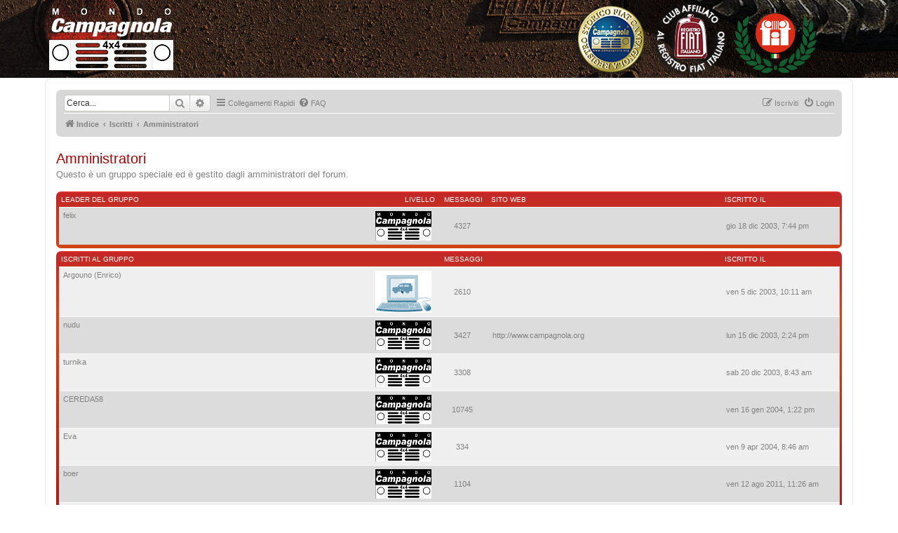

--- FILE ---
content_type: text/html; charset=UTF-8
request_url: https://campagnola.org/forum/memberlist.php?mode=group&g=15037&sid=5a958b58d044ba45648714a444a6ec4d
body_size: 5500
content:
	<!DOCTYPE html>
<html dir="ltr" lang="it">
<head>
<meta charset="utf-8" />
<meta http-equiv="X-UA-Compatible" content="IE=edge">
<meta name="viewport" content="width=device-width, initial-scale=1" />

        <link href="./mobiquo/smartbanner/manifest.json" rel="manifest">
        
        <meta name="apple-itunes-app" content="app-id=307880732, affiliate-data=at=10lR7C, app-argument=tapatalk://campagnola.org/forum/?ttfid=970594" />
        
<title>WWW.CAMPAGNOLA.ORG - Iscritti</title>

	<link rel="alternate" type="application/atom+xml" title="Feed - WWW.CAMPAGNOLA.ORG" href="/forum/app.php/feed?sid=750d525a511fef1b4652e7b975d5f565">			<link rel="alternate" type="application/atom+xml" title="Feed - Nuovi argomenti" href="/forum/app.php/feed/topics?sid=750d525a511fef1b4652e7b975d5f565">				

<!--
	phpBB style name: prosilver
	Based on style:   prosilver (this is the default phpBB3 style)
	Original author:  Tom Beddard ( http://www.subBlue.com/ )
	Modified by:
-->


<!-- Global site tag (gtag.js) - Google Analytics -->
<script async src="https://www.googletagmanager.com/gtag/js?id=UA-165281871-1"></script>
<script>
  window.dataLayer = window.dataLayer || [];
  function gtag(){dataLayer.push(arguments);}
  gtag('js', new Date());

  gtag('config', 'UA-165281871-1');
</script>


<!-- NICOLA testa da joomla -->

	<link href="//fonts.googleapis.com/css?family=Open+Sans:300,300italic,regular,italic,600,600italic,700,700italic,800,800italic&amp;subset=latin" rel="stylesheet" type="text/css" />
	 <link href="./styles/campagnola_prosilver/theme/bootstrap.min.css?assets_version=78" rel="stylesheet" type="text/css" />
	 <!--NICOLA perchè mi andava in conflitto la classe .caret allora l'ho copiato e messo come css del tema campagnola-prosilver -->
	<!-- <link href="https://www.campagnola.org/website/templates/lt_personal/css/font-awesome.min.css" rel="stylesheet" type="text/css" /> -->
	<link href="https://www.campagnola.org/website/templates/lt_personal/css/default.css" rel="stylesheet" type="text/css" />
	<link href="https://www.campagnola.org/website/templates/lt_personal/css/legacy.css" rel="stylesheet" type="text/css" />
	<link href="https://www.campagnola.org/website/templates/lt_personal/css/template.css" rel="stylesheet" type="text/css" />
	<link href="https://www.campagnola.org/website/templates/lt_personal/css/presets/preset4.css" rel="stylesheet" type="text/css" class="preset" />
	<link href="https://www.campagnola.org/website/templates/lt_personal/css/frontend-edit.css" rel="stylesheet" type="text/css" />
	<style type="text/css">
body{font-family:Open Sans, sans-serif; font-weight:300; }
h1{font-family:Open Sans, sans-serif; font-weight:800; }
h2{font-family:Open Sans, sans-serif; font-weight:600; }
h3{font-family:Open Sans, sans-serif; font-weight:normal; }
h4{font-family:Open Sans, sans-serif; font-weight:normal; }
h5{font-family:Open Sans, sans-serif; font-weight:600; }
h6{font-family:Open Sans, sans-serif; font-weight:600; }
#sp-top-bar {
    padding: 0px ;
}
#sp-top-bar {
    border-top: 0px solid #3e414f;
}
#sp-logo .logo {
    padding: 0px ;}
#sp-top-bar{ background-image:url("/website/images/headers/header_outer_bg.png");background-repeat:repeat-x;background-size:inherit;background-attachment:fixed;background-position:0 0;background-color:#000000;color:#999999; }
#sp-bottom{ background-color:#f5f5f5;padding:100px 0px; }
	</style>
	<script type="application/json" class="joomla-script-options new">{"csrf.token":"55be37f9a06e58a2275d43ded595cff8","system.paths":{"root":"\/website","base":"\/website"}}</script>
	<script src="https://www.campagnola.org/website/media/jui/js/jquery.min.js?944ec2e0e59d37dd6aae8e963a2bf091" type="text/javascript"></script>
	<script src="https://www.campagnola.org/website/media/jui/js/jquery-noconflict.js?944ec2e0e59d37dd6aae8e963a2bf091" type="text/javascript"></script>
	<script src="https://www.campagnola.org/website/media/jui/js/jquery-migrate.min.js?944ec2e0e59d37dd6aae8e963a2bf091" type="text/javascript"></script>
	<script src="https://www.campagnola.org/website/media/system/js/caption.js?944ec2e0e59d37dd6aae8e963a2bf091" type="text/javascript"></script>
	<script src="https://www.campagnola.org/website/media/system/js/core.js?944ec2e0e59d37dd6aae8e963a2bf091" type="text/javascript"></script>
	<script src="https://www.campagnola.org/website/templates/lt_personal/js/bootstrap.min.js" type="text/javascript"></script>
	<script src="https://www.campagnola.org/website/templates/lt_personal/js/jquery.cookie.js" type="text/javascript"></script>
	<script src="https://www.campagnola.org/website/templates/lt_personal/js/jquery.sticky.js" type="text/javascript"></script>
	<script src="https://www.campagnola.org/website/templates/lt_personal/js/main.js" type="text/javascript"></script>
	<script src="https://www.campagnola.org/website/templates/lt_personal/js/jquery.counterup.min.js" type="text/javascript"></script>
	<script src="https://www.campagnola.org/website/templates/lt_personal/js/waypoints.min.js" type="text/javascript"></script>
	<script src="https://www.campagnola.org/website/templates/lt_personal/js/jquery.easing.1.3.min.js" type="text/javascript"></script>
	<script src="https://www.campagnola.org/website/templates/lt_personal/js/jquery.mixitup.min.js" type="text/javascript"></script>
	<script src="https://www.campagnola.org/website/templates/lt_personal/js/jquery.stellar.min.js" type="text/javascript"></script>
	<script src="https://www.campagnola.org/website/templates/lt_personal/js/wow.min.js" type="text/javascript"></script>
	<script src="https://www.campagnola.org/website/templates/lt_personal/js/custom.js" type="text/javascript"></script>
	<script src="https://www.campagnola.org/website/templates/lt_personal/js/scroll.js" type="text/javascript"></script>
	<script src="https://www.campagnola.org/website/templates/lt_personal/js/jquery.nav.js" type="text/javascript"></script>
	<script src="https://www.campagnola.org/website/templates/lt_personal/js/frontend-edit.js" type="text/javascript"></script>
	<script type="text/javascript">
jQuery(window).on('load',  function() {
				new JCaption('img.caption');
			});
	</script>



<!-- NICOLA fine testa da joomla -->




<link href="./assets/css/font-awesome.min.css?assets_version=78" rel="stylesheet">
<link href="./styles/campagnola_prosilver/theme/stylesheet.css?assets_version=78" rel="stylesheet">
<link href="./styles/campagnola_prosilver/theme/it/stylesheet.css?assets_version=78" rel="stylesheet">




<!--[if lte IE 9]>
	<link href="./styles/campagnola_prosilver/theme/tweaks.css?assets_version=78" rel="stylesheet">
<![endif]-->


<link href="./styles/prosilver/theme/stylesheet.css?assets_version=78" rel="stylesheet">

<link href="./styles/campagnola_prosilver/theme/stylesheet.css?assets_version=78" rel="stylesheet">


<style>
.sp-megamenu-parent >li >a { 
	text-decoration:none;
	font-family: Open Sans, sans-serif;
 }
 .quick-login >label {
	display: inline;
 }
.icon:before {
	font-family: FontAwesome;
 }
 
 .logo {
	display: block !important;
	}
	
.search-header {
	display: none !important;
	} 

</style>

</head>
<body id="phpbb" style="padding:0 0;" class="nojs notouch section-memberlist ltr ">




    <div class="body-innerwrapper">
        <section id="sp-top-bar">
			<div class="container">
				<div class="row">
					<div id="sp-logo" class="col-sm-12 col-md-12">
						<div class="sp-column ">
							<div class="logo"><a href="https://www.campagnola.org/website/"><img class="sp-default-logo hidden-xs" src="https://www.campagnola.org/website/images/logo111h.png" alt="Mondo Campagnola 4x4"><img class="sp-default-logo visible-xs" src="https://www.campagnola.org/website/images/campagnola_logo.png" width="100%" alt="Mondo Campagnola 4x4"></a></div>
						</div>
					</div>
				</div>
			</div>
		</section>
		<header id="sp-header">
			<div class="container">
				<div class="row">
					<div id="sp-menu" class="col-xs-12 col-sm-12 col-md-12">
						<div class="sp-column ">
							<div class='sp-megamenu-wrapper'>
								<a id="offcanvas-toggler" class="visible-sm visible-xs" aria-label="Menu" href="#"><i class="fa fa-bars" aria-hidden="true" title="Menu"></i></a>
								<!--<ul class="sp-megamenu-parent hidden-sm hidden-xs">
									<li class="sp-menu-item current-item active"><a  href="https://www.campagnola.org/website/index.php"  >Home</a></li>
									<li class="sp-menu-item"><a  href="https://www.campagnola.org/website/index.php/news"  >News</a></li>
									<li class="sp-menu-item"><a  href="https://www.campagnola.org/website/index.php/associazione"  >Associazione</a></li>
									<li class="sp-menu-item"><a  href="https://www.campagnola.org/website/index.php/eventi"  >Eventi</a></li>
									<li class="sp-menu-item"><a  href="https://www.campagnola.org/website/index.php/registro"  >Registro</a></li>
									<li class="sp-menu-item"><a  href="https://www.campagnola.org/website/index.php/i-modelli"  >I modelli</a></li>
									<li class="sp-menu-item"><a  href="https://www.campagnola.org/website/index.php/le-nostre-auto"  >Le nostre auto</a></li>
									<li class="sp-menu-item"><a  href="https://www.campagnola.org/website/index.php/contatti1"  >Contatti</a></li>
									<li class="sp-menu-item"><a  href="https://www.campagnola.org/forum/"  >Forum</a></li>
									<li class="sp-menu-item"><a  href="https://www.campagnola.org/website/index.php/area-soci"  >Area soci</a></li>
									<li class="sp-menu-item"><a  href="https://www.campagnola.org/website/index.php/partner"  >Partner</a></li>
								</ul>-->			
							</div>
						</div>
					</div>
				</div>
			</div>
		</header>

		<div id="wrap" class="wrap">
			<a id="top" class="top-anchor" accesskey="t"></a>
			<div id="page-header">
								<div class="navbar" role="navigation">
	<div class="inner">
	
	<ul id="nav-main" class="nav-main linklist" role="menubar">

		<li id="search-box" class="search-box" role="search">
					<form action="./search.php?sid=750d525a511fef1b4652e7b975d5f565" method="get" id="search">
					<fieldset>
						<input name="keywords" id="keywords" type="search" maxlength="128" title="Ricerca per termini" class="inputbox search tiny" size="20" value="" placeholder="Cerca..." />
						<button class="button button-search" type="submit" title="Cerca">
							<i class="icon fa-search fa-fw" aria-hidden="true"></i><span class="sr-only">Cerca</span>
						</button>
						<a href="./search.php?sid=750d525a511fef1b4652e7b975d5f565" class="button button-search-end" title="Ricerca avanzata">
							<i class="icon fa-cog fa-fw" aria-hidden="true"></i><span class="sr-only">Ricerca avanzata</span>
						</a>
						<input type="hidden" name="sid" value="750d525a511fef1b4652e7b975d5f565" />

					</fieldset>
					</form>
		</li>

		<li id="quick-links" class="quick-links dropdown-container responsive-menu hidden" data-skip-responsive="true">
			<a href="#" class="dropdown-trigger">
				<i class="icon fa-bars fa-fw" aria-hidden="true"></i><span>Collegamenti Rapidi</span>
			</a>
			<div class="dropdown">
				<div class="pointer"><div class="pointer-inner"></div></div>
				<ul class="dropdown-contents" role="menu">
					
					
											<li class="separator"></li>
													<li>
								<a href="./memberlist.php?sid=750d525a511fef1b4652e7b975d5f565" role="menuitem">
									<i class="icon fa-group fa-fw" aria-hidden="true"></i><span>Iscritti</span>
								</a>
							</li>
																			<li>
								<a href="./memberlist.php?mode=team&amp;sid=750d525a511fef1b4652e7b975d5f565" role="menuitem">
									<i class="icon fa-shield fa-fw" aria-hidden="true"></i><span>Staff</span>
								</a>
							</li>
																<li class="separator"></li>

									</ul>
			</div>
		</li>

				<li data-skip-responsive="true">
			<a href="/forum/app.php/help/faq?sid=750d525a511fef1b4652e7b975d5f565" rel="help" title="FAQ (Domande Frequenti)" role="menuitem">
				<i class="icon fa-question-circle fa-fw" aria-hidden="true"></i><span>FAQ</span>
			</a>
		</li>
						
			<li class="rightside"  data-skip-responsive="true">
			<a href="./ucp.php?mode=login&amp;redirect=memberlist.php%3Fg%3D15037%26mode%3Dgroup&amp;sid=750d525a511fef1b4652e7b975d5f565" title="Login" accesskey="x" role="menuitem">
				<i class="icon fa-power-off fa-fw" aria-hidden="true"></i><span>Login</span>
			</a>
		</li>
					<li class="rightside" data-skip-responsive="true">
				<a href="./ucp.php?mode=register&amp;sid=750d525a511fef1b4652e7b975d5f565" role="menuitem">
					<i class="icon fa-pencil-square-o  fa-fw" aria-hidden="true"></i><span>Iscriviti</span>
				</a>
			</li>
						</ul>

	<ul id="nav-breadcrumbs" class="nav-breadcrumbs linklist navlinks" role="menubar">
				
		
		<li class="breadcrumbs" itemscope itemtype="https://schema.org/BreadcrumbList">

			
							<span class="crumb" itemtype="https://schema.org/ListItem" itemprop="itemListElement" itemscope><a itemprop="item" href="./index.php?sid=750d525a511fef1b4652e7b975d5f565" accesskey="h" data-navbar-reference="index"><i class="icon fa-home fa-fw"></i><span itemprop="name">Indice</span></a><meta itemprop="position" content="1" /></span>

											
								<span class="crumb" itemtype="https://schema.org/ListItem" itemprop="itemListElement" itemscope><a itemprop="item" href="./memberlist.php?sid=750d525a511fef1b4652e7b975d5f565"><span itemprop="name">Iscritti</span></a><meta itemprop="position" content="2" /></span>
															
								<span class="crumb" itemtype="https://schema.org/ListItem" itemprop="itemListElement" itemscope><a itemprop="item" href="./memberlist.php?mode=group&amp;g=15037&amp;sid=750d525a511fef1b4652e7b975d5f565"><span itemprop="name">Amministratori</span></a><meta itemprop="position" content="3" /></span>
							
					</li>

		
			</ul>

	</div>
</div>
			</div>

	
			<a id="start_here" class="anchor"></a>
			<div id="page-body" class="page-body" role="main">
		
			<div class="panel" id="memberlist_search" style="display: none;">
	<h2 class="solo">Trova utente</h2>

<form method="post" action="./memberlist.php?g=15037&amp;mode=group&amp;sid=750d525a511fef1b4652e7b975d5f565" id="search_memberlist">
<div class="panel">
	<div class="inner">

	<p>Usa questo modulo per cercare gli utenti. Non è necessario compilare tutti i campi. Per ricerche parziali è permesso l’utilizzo del carattere *. Come formato della data utilizzare il seguente <kbd>AAAA-MM-GG</kbd>, es. <samp>2009-09-20</samp>. Selezionare uno o più nomi utenti e clicca sul pulsante di conferma per tornare al modulo precedente.</p>

		<fieldset class="fields1 column1">
	<dl style="overflow: visible;">
		<dt><label for="username">Nome utente:</label></dt>
		<dd>
			<div class="dropdown-container dropdown-right">			<input type="text" name="username" id="username" value="" class="inputbox" autocomplete="off" data-filter="phpbb.search.filter" data-ajax="member_search" data-min-length="3" data-url="./memberlist.php?mode=livesearch&amp;sid=750d525a511fef1b4652e7b975d5f565" data-results="#user-search" />
							<div class="dropdown live-search hidden" id="user-search">
					<div class="pointer"><div class="pointer-inner"></div></div>
					<ul class="dropdown-contents search-results">
						<li class="search-result-tpl"><span class="search-result"></span></li>
					</ul>
				</div>
			</div>
					</dd>
	</dl>
	<dl>
		<dt><label for="search_group_id">Gruppo:</label></dt>
		<dd><select name="search_group_id" id="search_group_id"></select></dd>
	</dl>
		<dl>
		<dt><label for="sk" class="label3">Ordina per:</label></dt>
		<dd><select name="sk" id="sk"></select> <select name="sd"><option value="a" selected="selected">Crescente</option><option value="d">Decrescente</option></select></dd>
	</dl>
	</fieldset>

	<fieldset class="fields1 column2">
	<dl>
		<dt><label for="joined">Iscritto il:</label></dt>
		<dd><select name="joined_select"></select> <input class="inputbox medium" type="text" name="joined" id="joined" value="" /></dd>
	</dl>
	<dl>
		<dt><label for="count">Messaggi:</label></dt>
		<dd><select name="count_select"></select> <input class="inputbox medium" type="number" min="0" name="count" id="count" value="" /></dd>
	</dl>
		</fieldset>

	<div class="clear"></div>

	<hr />

	<fieldset class="submit-buttons">
		<input type="submit" name="submit" value="Cerca" class="button1" />
		
	</fieldset>

	</div>
</div>

</form>
	</div>
	<form method="post" action="./memberlist.php?g=15037&amp;mode=group&amp;sid=750d525a511fef1b4652e7b975d5f565">



					<h2 class="group-title" style="color:#AA0000;">Amministratori</h2>
						<div class="group-description"> Questo è un gruppo speciale ed è gestito dagli amministratori del forum.</div>

		
		<p>
																	</p>
	
		<div class="forumbg forumbg-table">
		<div class="inner">

		<table class="table1 memberlist" id="memberlist">
		<thead>
		<tr>
			<th class="name" data-dfn="Livello, Leader del gruppo"><span class="rank-img"><a href="./memberlist.php?g=15037&amp;mode=group&amp;sid=750d525a511fef1b4652e7b975d5f565&amp;sk=m&amp;sd=d">Livello</a></span><a href="./memberlist.php?g=15037&amp;mode=group&amp;sid=750d525a511fef1b4652e7b975d5f565&amp;sk=a&amp;sd=a">Leader del gruppo</a></th>
			<th class="posts"><a href="./memberlist.php?g=15037&amp;mode=group&amp;sid=750d525a511fef1b4652e7b975d5f565&amp;sk=d&amp;sd=d#memberlist">Messaggi</a></th>
			<th class="info">Sito web</th>
			<th class="joined"><a href="./memberlist.php?g=15037&amp;mode=group&amp;sid=750d525a511fef1b4652e7b975d5f565&amp;sk=c&amp;sd=d#memberlist">Iscritto il</a></th>
								</tr>
		</thead>
		<tbody>
													
	<tr class="bg1">
		<td><span class="rank-img"><img src="./images/ranks/socio.gif" alt="Socio Mondo Campagnola 4x4" title="Socio Mondo Campagnola 4x4" /></span><a href="./memberlist.php?mode=viewprofile&amp;u=17&amp;sid=750d525a511fef1b4652e7b975d5f565" class="username">felix</a></td>
		<td class="posts">4327</td>
		<td class="info">&nbsp;</td>
		<td>gio 18 dic 2003, 7:44 pm</td>
					</tr>
															</tbody>
		</table>

	</div>
</div>
<div class="forumbg forumbg-table">
	<div class="inner">

	<table class="table1">
	<thead>
	<tr>
			<th class="name">Iscritti al gruppo</th>
		<th class="posts">Messaggi</th>
		<th class="info"></th>
		<th class="joined">Iscritto il</th>
						</tr>
	</thead>
	<tbody>
												
	<tr class="bg2">
		<td><span class="rank-img"><img src="./images/ranks/admin.gif" alt="Amministratore del sito" title="Amministratore del sito" /></span><a href="./memberlist.php?mode=viewprofile&amp;u=2&amp;sid=750d525a511fef1b4652e7b975d5f565" class="username">Argouno (Enrico)</a></td>
		<td class="posts">2610</td>
		<td class="info">&nbsp;</td>
		<td>ven 5 dic 2003, 10:11 am</td>
					</tr>
												
	<tr class="bg1">
		<td><span class="rank-img"><img src="./images/ranks/socio.gif" alt="Socio Mondo Campagnola 4x4" title="Socio Mondo Campagnola 4x4" /></span><a href="./memberlist.php?mode=viewprofile&amp;u=11&amp;sid=750d525a511fef1b4652e7b975d5f565" class="username">nudu</a></td>
		<td class="posts">3427</td>
		<td class="info"><div><a href="http://www.campagnola.org">http://www.campagnola.org</a></div></td>
		<td>lun 15 dic 2003, 2:24 pm</td>
					</tr>
												
	<tr class="bg2">
		<td><span class="rank-img"><img src="./images/ranks/socio.gif" alt="Socio Mondo Campagnola 4x4" title="Socio Mondo Campagnola 4x4" /></span><a href="./memberlist.php?mode=viewprofile&amp;u=18&amp;sid=750d525a511fef1b4652e7b975d5f565" class="username">turnika</a></td>
		<td class="posts">3308</td>
		<td class="info">&nbsp;</td>
		<td>sab 20 dic 2003, 8:43 am</td>
					</tr>
												
	<tr class="bg1">
		<td><span class="rank-img"><img src="./images/ranks/socio.gif" alt="Socio Mondo Campagnola 4x4" title="Socio Mondo Campagnola 4x4" /></span><a href="./memberlist.php?mode=viewprofile&amp;u=32&amp;sid=750d525a511fef1b4652e7b975d5f565" class="username">CEREDA58</a></td>
		<td class="posts">10745</td>
		<td class="info">&nbsp;</td>
		<td>ven 16 gen 2004, 1:22 pm</td>
					</tr>
												
	<tr class="bg2">
		<td><span class="rank-img"><img src="./images/ranks/socio.gif" alt="Socio Mondo Campagnola 4x4" title="Socio Mondo Campagnola 4x4" /></span><a href="./memberlist.php?mode=viewprofile&amp;u=111&amp;sid=750d525a511fef1b4652e7b975d5f565" class="username">Eva</a></td>
		<td class="posts">334</td>
		<td class="info">&nbsp;</td>
		<td>ven 9 apr 2004, 8:46 am</td>
					</tr>
												
	<tr class="bg1">
		<td><span class="rank-img"><img src="./images/ranks/socio.gif" alt="Socio Mondo Campagnola 4x4" title="Socio Mondo Campagnola 4x4" /></span><a href="./memberlist.php?mode=viewprofile&amp;u=31459&amp;sid=750d525a511fef1b4652e7b975d5f565" class="username">boer</a></td>
		<td class="posts">1104</td>
		<td class="info">&nbsp;</td>
		<td>ven 12 ago 2011, 11:26 am</td>
					</tr>
												
	<tr class="bg2">
		<td><span class="rank-img"><img src="./images/ranks/admin.gif" alt="Amministratore del sito" title="Amministratore del sito" /></span><a href="./memberlist.php?mode=viewprofile&amp;u=54240&amp;sid=750d525a511fef1b4652e7b975d5f565" class="username">EddyProsperi</a></td>
		<td class="posts">0</td>
		<td class="info">&nbsp;</td>
		<td>sab 28 gen 2023, 3:30 pm</td>
					</tr>
			</tbody>
	</table>

	</div>
</div>




</form>

<div class="action-bar bar-bottom">
	<div class="pagination">
		8 utenti
					 &bull; Pagina <strong>1</strong> di <strong>1</strong>
			</div>
</div>


	
<div class="action-bar actions-jump">
	
		<br /><br />
	</div>
				</div>


<div id="page-footer" class="page-footer" role="contentinfo">
	<div class="navbar" role="navigation">
	<div class="inner">

	<ul id="nav-footer" class="nav-footer linklist" role="menubar">
		<li class="breadcrumbs">
									<span class="crumb"><a href="./index.php?sid=750d525a511fef1b4652e7b975d5f565" data-navbar-reference="index"><i class="icon fa-home fa-fw" aria-hidden="true"></i><span>Indice</span></a></span>					</li>
		
				<li class="rightside">Tutti gli orari sono <span title="UTC+1">UTC+01:00</span></li>
							<li class="rightside">
				<a href="./ucp.php?mode=delete_cookies&amp;sid=750d525a511fef1b4652e7b975d5f565" data-ajax="true" data-refresh="true" role="menuitem">
					<i class="icon fa-trash fa-fw" aria-hidden="true"></i><span>Cancella cookie</span>
				</a>
			</li>
							<li class="rightside" data-last-responsive="true">
					<a href="./memberlist.php?sid=750d525a511fef1b4652e7b975d5f565" title="Lista utenti registrati" role="menuitem">
						<i class="icon fa-group fa-fw" aria-hidden="true"></i><span>Iscritti</span>
					</a>
				</li>
												<li class="rightside" data-last-responsive="true">
				<a href="./memberlist.php?mode=team&amp;sid=750d525a511fef1b4652e7b975d5f565" role="menuitem">
					<i class="icon fa-shield fa-fw" aria-hidden="true"></i><span>Staff</span>
				</a>
			</li>
									<li class="rightside" data-last-responsive="true">
				<a href="./memberlist.php?mode=contactadmin&amp;sid=750d525a511fef1b4652e7b975d5f565" role="menuitem">
					<i class="icon fa-envelope fa-fw" aria-hidden="true"></i><span>Contattaci</span>
				</a>
			</li>
			</ul>

	</div>
</div>

	<div class="copyright">
				<p class="footer-row">
			<span class="footer-copyright">Creato da <a href="https://www.phpbb.com/">phpBB</a>&reg; Forum Software &copy; phpBB Limited</span>
		</p>
				<p class="footer-row">
			<span class="footer-copyright">Traduzione Italiana <a href="https://www.phpbb-italia.it">phpBB-Italia.it</a></span>
		</p>
						<p class="footer-row" role="menu">
			<a class="footer-link" href="./ucp.php?mode=privacy&amp;sid=750d525a511fef1b4652e7b975d5f565" title="Privacy" role="menuitem">
				<span class="footer-link-text">Privacy</span>
			</a>
			|
			<a class="footer-link" href="./ucp.php?mode=terms&amp;sid=750d525a511fef1b4652e7b975d5f565" title="Condizioni" role="menuitem">
				<span class="footer-link-text">Condizioni</span>
			</a>
		</p>
					</div>

	<div id="darkenwrapper" class="darkenwrapper" data-ajax-error-title="Errore AJAX" data-ajax-error-text="Si è verificato un errore durante l’elaborazione della richiesta." data-ajax-error-text-abort="Richiesta utente interrotta" data-ajax-error-text-timeout="La tua richiesta è scaduta; riprova." data-ajax-error-text-parsererror="Si è verificato un errore con la richiesta e il server ha restituito una risposta non valida.">
		<div id="darken" class="darken">&nbsp;</div>
	</div>

	<div id="phpbb_alert" class="phpbb_alert" data-l-err="Errore" data-l-timeout-processing-req="Richiesta scaduta.">
		<a href="#" class="alert_close">
			<i class="icon fa-times-circle fa-fw" aria-hidden="true"></i>
		</a>
		<h3 class="alert_title">&nbsp;</h3><p class="alert_text"></p>
	</div>
	<div id="phpbb_confirm" class="phpbb_alert">
		<a href="#" class="alert_close">
			<i class="icon fa-times-circle fa-fw" aria-hidden="true"></i>
		</a>
		<div class="alert_text"></div>
	</div>
</div>

</div>

<div>
	<a id="bottom" class="anchor" accesskey="z"></a>
	</div>

        <!--<div class="offcanvas-menu">
            <a href="#" class="close-offcanvas"><i class="fa fa-remove"></i></a>
            <div class="offcanvas-inner">
                <div class="sp-module _menu">
					<h3 class="sp-module-title">Menu Principale</h3>
					<div class="sp-module-content">
						<ul class="nav menu">
							<li class="item-101  current active"><a href="/website/index.php" > Home</a></li>
							<li class="item-109"><a href="/website/index.php/news" > News</a></li>
							<li class="item-116"><a href="/website/index.php/associazione" > Associazione</a></li>
							<li class="item-117"><a href="/website/index.php/eventi" > Eventi</a></li>
							<li class="item-118"><a href="/website/index.php/registro" > Registro</a></li>
							<li class="item-119"><a href="/website/index.php/i-modelli" > I modelli</a></li>
							<li class="item-151"><a href="/website/index.php/le-nostre-auto" > Le nostre auto</a></li>
							<li class="item-112"><a href="/website/index.php/contatti1" > Contatti</a></li>
							<li class="item-121"><a href="https://campagnola.org/forum/" > Forum</a></li>
							<li class="item-122"><a href="/website/index.php/area-soci" > Area soci</a></li>
							<li class="item-242"><a href="/website/index.php/partner" > Partner</a></li>
						</ul>
					</div>
				</div>
			<div class="sp-module _menu">
				<h3 class="sp-module-title">Menu Principale - mobile</h3>
				<div class="sp-module-content">
					<ul class="nav menu">
						<li class="item-101  current active"><a href="/website/index.php" > Home</a></li>
						<li class="item-109"><a href="/website/index.php/news" > News</a></li>
						<li class="item-116"><a href="/website/index.php/associazione" > Associazione</a></li>
						<li class="item-117"><a href="/website/index.php/eventi" > Eventi</a></li>
						<li class="item-118"><a href="/website/index.php/registro" > Registro</a></li><li class="item-119"><a href="/website/index.php/i-modelli" > I modelli</a></li><li class="item-151"><a href="/website/index.php/le-nostre-auto" > Le nostre auto</a></li><li class="item-112"><a href="/website/index.php/contatti1" > Contatti</a></li><li class="item-121"><a href="https://campagnola.org/forum/" > Forum</a></li><li class="item-122"><a href="/website/index.php/area-soci" > Area soci</a></li><li class="item-242"><a href="/website/index.php/partner" > Partner</a></li></ul>
				</div>
			</div>
        </div>-->
    </div>


</div>
<script src="./assets/javascript/jquery-3.6.0.min.js?assets_version=78"></script>
<script src="./assets/javascript/core.js?assets_version=78"></script>



<script src="./styles/campagnola_prosilver/template/forum_fn.js?assets_version=78"></script>
<script src="./styles/prosilver/template/ajax.js?assets_version=78"></script>



</body>
</html>
